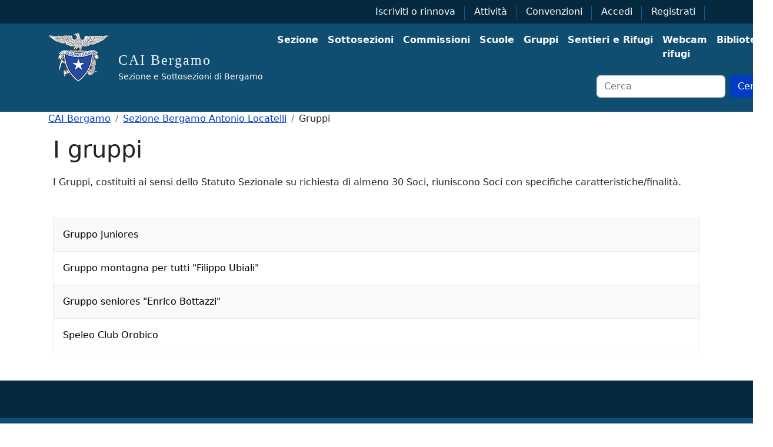

--- FILE ---
content_type: text/html; charset=UTF-8
request_url: https://www.caibergamo.it/sezione-bergamo-antonio-locatelli/gruppi
body_size: 6024
content:

<!DOCTYPE html>
<html lang="it" dir="ltr" prefix="content: http://purl.org/rss/1.0/modules/content/  dc: http://purl.org/dc/terms/  foaf: http://xmlns.com/foaf/0.1/  og: http://ogp.me/ns#  rdfs: http://www.w3.org/2000/01/rdf-schema#  schema: http://schema.org/  sioc: http://rdfs.org/sioc/ns#  sioct: http://rdfs.org/sioc/types#  skos: http://www.w3.org/2004/02/skos/core#  xsd: http://www.w3.org/2001/XMLSchema# " class="h-100">
  <head>
    <meta charset="utf-8" />
<link rel="canonical" href="https://www.caibergamo.it/sezione-bergamo-antonio-locatelli/gruppi" />
<meta name="Generator" content="Drupal 9 (https://www.drupal.org)" />
<meta name="MobileOptimized" content="width" />
<meta name="HandheldFriendly" content="true" />
<meta name="viewport" content="width=device-width, initial-scale=1.0" />
<link rel="icon" href="/themes/custom/caibergamo/favicon.ico" type="image/vnd.microsoft.icon" />

    <title>I gruppi | Cai Bergamo</title>
    <link rel="stylesheet" media="all" href="/sites/default/files/fontyourface/font_display/titillium_web.css?t707v8" />
<link rel="stylesheet" media="all" href="/sites/default/files/fontyourface/font_display/titillium_web_bold.css?t707v8" />
<link rel="stylesheet" media="all" href="/core/themes/stable/css/system/components/ajax-progress.module.css?t707v8" />
<link rel="stylesheet" media="all" href="/core/themes/stable/css/system/components/align.module.css?t707v8" />
<link rel="stylesheet" media="all" href="/core/themes/stable/css/system/components/autocomplete-loading.module.css?t707v8" />
<link rel="stylesheet" media="all" href="/core/themes/stable/css/system/components/fieldgroup.module.css?t707v8" />
<link rel="stylesheet" media="all" href="/core/themes/stable/css/system/components/container-inline.module.css?t707v8" />
<link rel="stylesheet" media="all" href="/core/themes/stable/css/system/components/clearfix.module.css?t707v8" />
<link rel="stylesheet" media="all" href="/core/themes/stable/css/system/components/details.module.css?t707v8" />
<link rel="stylesheet" media="all" href="/core/themes/stable/css/system/components/hidden.module.css?t707v8" />
<link rel="stylesheet" media="all" href="/core/themes/stable/css/system/components/item-list.module.css?t707v8" />
<link rel="stylesheet" media="all" href="/core/themes/stable/css/system/components/js.module.css?t707v8" />
<link rel="stylesheet" media="all" href="/core/themes/stable/css/system/components/nowrap.module.css?t707v8" />
<link rel="stylesheet" media="all" href="/core/themes/stable/css/system/components/position-container.module.css?t707v8" />
<link rel="stylesheet" media="all" href="/core/themes/stable/css/system/components/progress.module.css?t707v8" />
<link rel="stylesheet" media="all" href="/core/themes/stable/css/system/components/reset-appearance.module.css?t707v8" />
<link rel="stylesheet" media="all" href="/core/themes/stable/css/system/components/resize.module.css?t707v8" />
<link rel="stylesheet" media="all" href="/core/themes/stable/css/system/components/sticky-header.module.css?t707v8" />
<link rel="stylesheet" media="all" href="/core/themes/stable/css/system/components/system-status-counter.css?t707v8" />
<link rel="stylesheet" media="all" href="/core/themes/stable/css/system/components/system-status-report-counters.css?t707v8" />
<link rel="stylesheet" media="all" href="/core/themes/stable/css/system/components/system-status-report-general-info.css?t707v8" />
<link rel="stylesheet" media="all" href="/core/themes/stable/css/system/components/tabledrag.module.css?t707v8" />
<link rel="stylesheet" media="all" href="/core/themes/stable/css/system/components/tablesort.module.css?t707v8" />
<link rel="stylesheet" media="all" href="/core/themes/stable/css/system/components/tree-child.module.css?t707v8" />
<link rel="stylesheet" media="all" href="/core/themes/stable/css/views/views.module.css?t707v8" />
<link rel="stylesheet" media="all" href="/modules/contrib/eu_cookie_compliance/css/eu_cookie_compliance.bare.css?t707v8" />
<link rel="stylesheet" media="all" href="/modules/contrib/scroll_top_button/css/scroll.top.button.css?t707v8" />
<link rel="stylesheet" media="all" href="/core/themes/stable/css/core/assets/vendor/normalize-css/normalize.css?t707v8" />
<link rel="stylesheet" media="all" href="/core/themes/stable/css/core/normalize-fixes.css?t707v8" />
<link rel="stylesheet" media="all" href="/core/themes/classy/css/components/action-links.css?t707v8" />
<link rel="stylesheet" media="all" href="/core/themes/classy/css/components/breadcrumb.css?t707v8" />
<link rel="stylesheet" media="all" href="/core/themes/classy/css/components/collapse-processed.css?t707v8" />
<link rel="stylesheet" media="all" href="/core/themes/classy/css/components/container-inline.css?t707v8" />
<link rel="stylesheet" media="all" href="/core/themes/classy/css/components/details.css?t707v8" />
<link rel="stylesheet" media="all" href="/core/themes/classy/css/components/exposed-filters.css?t707v8" />
<link rel="stylesheet" media="all" href="/core/themes/classy/css/components/field.css?t707v8" />
<link rel="stylesheet" media="all" href="/core/themes/classy/css/components/form.css?t707v8" />
<link rel="stylesheet" media="all" href="/core/themes/classy/css/components/icons.css?t707v8" />
<link rel="stylesheet" media="all" href="/core/themes/classy/css/components/inline-form.css?t707v8" />
<link rel="stylesheet" media="all" href="/core/themes/classy/css/components/item-list.css?t707v8" />
<link rel="stylesheet" media="all" href="/core/themes/classy/css/components/links.css?t707v8" />
<link rel="stylesheet" media="all" href="/core/themes/classy/css/components/menu.css?t707v8" />
<link rel="stylesheet" media="all" href="/core/themes/classy/css/components/more-link.css?t707v8" />
<link rel="stylesheet" media="all" href="/core/themes/classy/css/components/pager.css?t707v8" />
<link rel="stylesheet" media="all" href="/core/themes/classy/css/components/tabledrag.css?t707v8" />
<link rel="stylesheet" media="all" href="/core/themes/classy/css/components/tableselect.css?t707v8" />
<link rel="stylesheet" media="all" href="/core/themes/classy/css/components/tablesort.css?t707v8" />
<link rel="stylesheet" media="all" href="/core/themes/classy/css/components/textarea.css?t707v8" />
<link rel="stylesheet" media="all" href="/core/themes/classy/css/components/ui-dialog.css?t707v8" />
<link rel="stylesheet" media="all" href="/core/themes/classy/css/components/messages.css?t707v8" />
<link rel="stylesheet" media="all" href="/themes/custom/caibergamo/css/style.css?t707v8" />
<link rel="stylesheet" media="all" href="/sites/default/files/css_editor/caibergamo.css?t707v8" />

    <script src="https://use.fontawesome.com/releases/v6.1.0/js/all.js" defer crossorigin="anonymous"></script>
<script src="https://use.fontawesome.com/releases/v6.1.0/js/v4-shims.js" defer crossorigin="anonymous"></script>

  </head>
  <body class="fontyourface path-sezione-bergamo-antonio-locatelli   d-flex flex-column h-100">
        <div class="visually-hidden-focusable skip-link p-3 container">
      <a href="#main-content" class="p-2">
        Salta al contenuto principale
      </a>
    </div>
    
      <div class="dialog-off-canvas-main-canvas d-flex flex-column h-100" data-off-canvas-main-canvas>
    


<div id="main">

  <header>
      <div class="region region-header">
    <nav aria-labelledby="block-header-menu" id="block-header" class="block block-menu navigation menu--header">
            
  <h5 class="visually-hidden" id="block-header-menu">Header</h5>
  

        
<div class="bg-dark">
  <div class="container">
            <ul data-block="header" class="nav justify-content-end">
            <li class="nav-item position-relative">
      <a href="/essere-soci-cai" class="nav-link" data-drupal-link-system-path="node/142">Iscriviti o rinnova</a>
          </li>
          <li class="nav-item position-relative">
      <a href="/agenda" class="nav-link" data-drupal-link-system-path="agenda">Attività</a>
          </li>
          <li class="nav-item position-relative">
      <a href="/convenzioni-soci-cai" class="nav-link" data-drupal-link-system-path="convenzioni-soci-cai">Convenzioni</a>
          </li>
          <li class="nav-item position-relative">
      <a href="/user/login" class="nav-link" data-drupal-link-system-path="user/login">Accedi</a>
          </li>
          <li class="nav-item position-relative">
      <a href="/registrarsi-sul-portale" title="Istruzioni per registrarsi sul portale" class="nav-link" data-drupal-link-system-path="node/13962">Registrati</a>
          </li>
  </ul>
  
  </div>
</div>


  </nav>

  </div>


        <nav class="navbar navbar-expand-lg navbar-dark text-light bg-secondary">
      <div class="container d-flex">
          <div class="region region-nav-branding">
    <div id="block-caibergamo-branding" class="block block-system block-system-branding-block">
  
    
  <div class="navbar-brand d-flex align-items-center">

    <a href="/" title="CAI Bergamo" rel="home" class="site-logo d-block">
    <img src="/sites/default/files/Logo.png" alt="CAI Bergamo" />
  </a>
  
  <div>
        <a href="/" title="CAI Bergamo" rel="home" class="site-title">
      CAI Bergamo
    </a>
    
        <div class="site-slogan">Sezione e Sottosezioni di Bergamo</div>
      </div>
</div>
</div>

  </div>

        
        <div class="d-flex">
          <!-- Button trigger modal -->
          <div class="searchModal navbar-toggler me-2" data-bs-toggle="modal" data-bs-target="#searchModal">
            <i class="fas fa-search"></i>
          </div>

          <button class="navbar-toggler collapsed" type="button" onclick="openNav()">
            <span class="navbar-toggler-icon"></span>
          </button>
        </div>
        <div class="collapse navbar-collapse justify-content-md-end flex-wrap" id="navbarSupportedContent">
            <div class="region region-nav-main">
    <nav aria-labelledby="block-mainnavigation-menu" id="block-mainnavigation" class="block block-menu navigation menu--main">
            
  <h5 class="visually-hidden" id="block-mainnavigation-menu">Main navigation</h5>
  

        
            <ul data-block="nav_main" class="navbar-nav mr-auto">
                        <li class="nav-item">
          <a href="/sezione-bergamo-antonio-locatelli" class="nav-item nav-link" data-drupal-link-system-path="node/5">Sezione</a>
      </li>

                    <li class="nav-item">
          <a href="/sottosezioni" class="nav-item nav-link" data-drupal-link-system-path="sottosezioni">Sottosezioni</a>
      </li>

                    <li class="nav-item">
          <a href="/sezione-bergamo-antonio-locatelli/commissioni" class="nav-item nav-link" data-drupal-link-system-path="sezione-bergamo-antonio-locatelli/commissioni">Commissioni</a>
      </li>

                    <li class="nav-item">
          <a href="/sezione-bergamo-antonio-locatelli/scuole" class="nav-item nav-link" data-drupal-link-system-path="sezione-bergamo-antonio-locatelli/scuole">Scuole</a>
      </li>

                    <li class="nav-item">
          <a href="/sezione-bergamo-antonio-locatelli/gruppi" class="nav-item nav-link active is-active" data-drupal-link-system-path="sezione-bergamo-antonio-locatelli/gruppi">Gruppi</a>
      </li>

                    <li class="nav-item dropdown">
          <a href="/geoportale" class="nav-item nav-link dropdown-toggle" data-drupal-link-system-path="node/13959">Sentieri e Rifugi</a>
                  <ul class="dropdown-menu">
                        <li class="nav-item">
          <a href="/geoportale/rifugi-bivacchi" title="Ospitalità nelle Orobie" class="dropdown-item" data-drupal-link-system-path="geoportale/rifugi-bivacchi">Rifugi e bivacchi</a>
      </li>

                    <li class="nav-item">
          <a href="/geoportale/sentieri" title="La rete dei sentieri delle Orobie" class="dropdown-item" data-drupal-link-system-path="geoportale/sentieri">Sentieri</a>
      </li>

                    <li class="nav-item">
          <a href="/geoportale/itinerari" title="Itinerari tematici sulla rete dei sentieri" class="dropdown-item" data-drupal-link-system-path="geoportale/itinerari">Itinerari</a>
      </li>

                    <li class="nav-item">
          <a href="/geoportale/senzabarriere" title="Sentieri adatti a persone con disabilità" class="dropdown-item" data-drupal-link-system-path="geoportale/senzabarriere">Senza barriere</a>
      </li>

                    <li class="nav-item">
          <a href="https://globo.maps.arcgis.com/apps/webappviewer/index.html?id=87e265e4c1e7434680a0645889036fad" title="Cartografia delle Orobie" class="dropdown-item">Mappe</a>
      </li>

                    <li class="nav-item">
          <a href="/galleria-fotografica" class="dropdown-item" data-drupal-link-system-path="galleria-fotografica">Fotografie</a>
      </li>

        </ul>
  
      </li>

                    <li class="nav-item">
          <a href="https://www.caibergamo.it/geoportale/rifugi/webcam" title="Webcam Rifugi" class="nav-item nav-link">Webcam rifugi</a>
      </li>

                    <li class="nav-item dropdown">
          <a href="/sezione-bergamo-antonio-locatelli/biblioteca-montagna" class="nav-item nav-link dropdown-toggle" data-drupal-link-system-path="node/160">Biblioteca</a>
                  <ul class="dropdown-menu">
                        <li class="nav-item">
          <a href="/sezione-bergamo-antonio-locatelli/commissione-biblioteca/fototeca" class="dropdown-item" data-drupal-link-system-path="sezione-bergamo-antonio-locatelli/commissione-biblioteca/fototeca">Fototeca</a>
      </li>

        </ul>
  
      </li>

        </ul>
  



  </nav>

  </div>

            <div class="region region-nav-additional">
    <div class="views-exposed-form block block-views block-views-exposed-filter-blockricerca-page-1" data-drupal-selector="views-exposed-form-ricerca-page-1" id="block-formespostoricercapage-1">
  
    
      <form data-block="nav_additional" action="/ricerca" method="get" id="views-exposed-form-ricerca-page-1" accept-charset="UTF-8">
  <div class="form--inline clearfix">
  <div class="js-form-item form-item js-form-type-textfield form-type-textfield js-form-item-search-api-fulltext form-item-search-api-fulltext form-no-label">
        
  <input placeholder="Cerca" data-drupal-selector="edit-search-api-fulltext" type="text" id="edit-search-api-fulltext" name="search_api_fulltext" value="" size="30" maxlength="128" class="form-text form-control" />


        </div>
<div data-drupal-selector="edit-actions" class="form-actions js-form-wrapper form-wrapper" id="edit-actions">
    <input data-drupal-selector="edit-submit-ricerca" type="submit" id="edit-submit-ricerca" value="Cerca" class="button js-form-submit form-submit btn btn-primary" />

</div>

</div>

</form>

  </div>

  </div>

        </div>
      </div>
    </nav>
    
  </header>

  <main role="main" class="pb-5">
    <a id="main-content" tabindex="-1"></a>
    
    
    
      
    
    <div class="container">
                <div class="region region-breadcrumb">
    <div id="block-breadcrumbs" class="block block-system block-system-breadcrumb-block">
  
    
        <nav aria-label="breadcrumb">
    <h2 id="system-breadcrumb" class="visually-hidden">Briciole di pane</h2>
    <ol class="breadcrumb">
          <li class="breadcrumb-item">
                  <a href="/">CAI Bergamo</a>
              </li>
          <li class="breadcrumb-item">
                  <a href="/sezione-bergamo-antonio-locatelli">Sezione Bergamo Antonio Locatelli</a>
              </li>
          <li class="breadcrumb-item">
                  Gruppi
              </li>
        </ol>
  </nav>

  </div>

  </div>

            <div class="row g-0">
                <div class="order-1 order-lg-2 col-12">
            <div class="region region-content">
    <div data-drupal-messages-fallback class="hidden"></div>
<div id="block-caibergamo-page-title" class="block block-core block-page-title-block">
  
    
      
  <h1 class="page-title">I gruppi</h1>


  </div>
<div id="block-caibergamo-content" class="block block-system block-system-main-block">
  
    
      <div class="views-element-container"><div class="view view-elenco-strutture view-id-elenco_strutture view-display-id-page_4 js-view-dom-id-f7c55ef620aca8c3242659af3eaa9a05b78f71c5f5bf4d05921ed503e71a4951">
  
    
      <div class="view-header">
      I Gruppi, costituiti ai sensi dello Statuto Sezionale su richiesta di almeno 30 Soci, riuniscono Soci con specifiche caratteristiche/finalità.
    </div>
      
      <div class="view-content">
      <table class="table table-striped views-table views-view-table cols-0">
      <tbody>
          <tr>
                                                                                        <td class="views-field views-field-title"><a href="/index.php/sezione-bergamo-antonio-locatelli/gruppo-juniores" hreflang="it">Gruppo Juniores</a>          </td>
              </tr>
          <tr>
                                                                                        <td class="views-field views-field-title"><a href="/index.php/sezione-bergamo-antonio-locatelli/gruppo-montagna-tutti-filippo-ubiali" hreflang="it">Gruppo montagna per tutti &quot;Filippo Ubiali&quot;</a>          </td>
              </tr>
          <tr>
                                                                                        <td class="views-field views-field-title"><a href="/index.php/sezione-bergamo-antonio-locatelli/gruppo-seniores-enrico-bottazzi" hreflang="it">Gruppo seniores &quot;Enrico Bottazzi&quot;</a>          </td>
              </tr>
          <tr>
                                                                                        <td class="views-field views-field-title"><a href="/index.php/sezione-bergamo-antonio-locatelli/speleo-club-orobico" hreflang="it">Speleo Club Orobico</a>          </td>
              </tr>
      </tbody>
</table>

    </div>
  
          </div>
</div>

  </div>

  </div>

        </div>
              </div>
    </div>

  </main>

    <footer class="mt-auto   footer-dark text-light bg-dark">
    <div class="container">
        <div class="region region-footer">
    <div id="block-loaderpagamentopaypal" class="block block-block-content block-block-content48712883-5b47-43b8-8421-1ed72335a729">
  
    
      
            <div class="clearfix text-formatted field field--name-body field--type-text-with-summary field--label-hidden field__item"><div class="cai-page-loader alert alert-warning" style="
    position: fixed;
    width: 100%;
    height: 100%;
    display: none;
    z-index: 99999;
    background: #f1e7d1;
    top: 0;
    left: 0;
    opacity: .9;
">
<div class="spinner-border" role="status" style="width: 6rem;position: relative;height: 6rem;top: calc(40% - 3rem);left: calc(50% - 3rem);"><span class="sr-only">Loading...</span></div>

<div class="spinner-text" style="
    width: 100%;
    position: relative;
    top: calc(40% - 3rem);
    text-align: center;
    padding-top: 50px;
    font-size: 24px;
    color: black;
">
<p>Completamento del pagamento in corso, non chiudere il browser</p>

<p style="margin-top: 36px;"><span style="color: white;background: #bb0606;padding: 8px 16px;border-radius: 28px;">Attenzione</span></p>

<p>Se la pagina non dovesse ricaricarsi entro 5 secondi, questa finestra si chiuderà e sarà necessario cliccare il bottone <strong>"Completa iscrizione"</strong> in fondo alla pagina.</p>

<p>&nbsp;</p>
</div>
</div>
</div>
      
  </div>

  </div>

    </div>
  </footer>
  
    <div class="footer-dark text-light bg-secondary">
    <div class="container">
        <div class="region region-footer-additional">
    <nav aria-labelledby="block-caibergamo-footer-menu" id="block-caibergamo-footer" class="block block-menu navigation menu--footer">
            
  <h5 class="visually-hidden" id="block-caibergamo-footer-menu">Footer</h5>
  

        
        <ul data-block="footer_additional" class="nav">
            <li class="nav-item">
      <a href="/privacy-policy" class="nav-link" data-drupal-link-system-path="node/29877">Privacy</a>
          </li>
          <li class="nav-item">
      <a href="/credits" class="nav-link" data-drupal-link-system-path="node/157">Credits</a>
          </li>
          <li class="nav-item">
      <a href="/iodl" class="nav-link" data-drupal-link-system-path="node/158">Licenza utilizzo dati</a>
          </li>
          <li class="nav-item">
      <a href="/sezione-bergamo-antonio-locatelli#edit-group-contatti" class="nav-link" data-drupal-link-system-path="node/5">CAI Bergamo - C.F. 80004970168</a>
          </li>
  </ul>
  


  </nav>

  </div>

    </div>
  </div>
  </div>

<div id="mySidenav" class="sidenav">
  <a href="javascript:void(0)" class="closebtn" onclick="closeNav()">&times;</a>
  <div class="navbar-nav mr-auto">
    
<div class="bg-dark">
  <div class="container">
            <ul class="nav justify-content-end">
            <li class="nav-item position-relative">
      <a href="/essere-soci-cai" class="nav-link" data-drupal-link-system-path="node/142">Iscriviti o rinnova</a>
          </li>
          <li class="nav-item position-relative">
      <a href="/agenda" class="nav-link" data-drupal-link-system-path="agenda">Attività</a>
          </li>
          <li class="nav-item position-relative">
      <a href="/convenzioni-soci-cai" class="nav-link" data-drupal-link-system-path="convenzioni-soci-cai">Convenzioni</a>
          </li>
          <li class="nav-item position-relative">
      <a href="/user/login" class="nav-link" data-drupal-link-system-path="user/login">Accedi</a>
          </li>
          <li class="nav-item position-relative">
      <a href="/registrarsi-sul-portale" title="Istruzioni per registrarsi sul portale" class="nav-link" data-drupal-link-system-path="node/13962">Registrati</a>
          </li>
  </ul>
  
  </div>
</div>


  </div>
  <div class="main-menu">
    
            <ul class="navbar-nav mr-auto">
                        <li class="nav-item">
          <a href="/index.php/sezione-bergamo-antonio-locatelli" class="nav-item nav-link" data-drupal-link-system-path="node/5">Sezione</a>
      </li>

                    <li class="nav-item">
          <a href="/index.php/sottosezioni" class="nav-item nav-link" data-drupal-link-system-path="sottosezioni">Sottosezioni</a>
      </li>

                    <li class="nav-item">
          <a href="/index.php/sezione-bergamo-antonio-locatelli/commissioni" class="nav-item nav-link" data-drupal-link-system-path="sezione-bergamo-antonio-locatelli/commissioni">Commissioni</a>
      </li>

                    <li class="nav-item">
          <a href="/index.php/sezione-bergamo-antonio-locatelli/scuole" class="nav-item nav-link" data-drupal-link-system-path="sezione-bergamo-antonio-locatelli/scuole">Scuole</a>
      </li>

                    <li class="nav-item">
          <a href="/index.php/sezione-bergamo-antonio-locatelli/gruppi" class="nav-item nav-link active is-active" data-drupal-link-system-path="sezione-bergamo-antonio-locatelli/gruppi">Gruppi</a>
      </li>

                    <li class="nav-item dropdown">
          <a href="/index.php/geoportale" class="nav-item nav-link dropdown-toggle" data-drupal-link-system-path="node/13959">Sentieri e Rifugi</a>
                  <ul class="dropdown-menu">
                        <li class="nav-item">
          <a href="/index.php/geoportale/rifugi-bivacchi" title="Ospitalità nelle Orobie" class="dropdown-item" data-drupal-link-system-path="geoportale/rifugi-bivacchi">Rifugi e bivacchi</a>
      </li>

                    <li class="nav-item">
          <a href="/index.php/geoportale/sentieri" title="La rete dei sentieri delle Orobie" class="dropdown-item" data-drupal-link-system-path="geoportale/sentieri">Sentieri</a>
      </li>

                    <li class="nav-item">
          <a href="/index.php/geoportale/itinerari" title="Itinerari tematici sulla rete dei sentieri" class="dropdown-item" data-drupal-link-system-path="geoportale/itinerari">Itinerari</a>
      </li>

                    <li class="nav-item">
          <a href="/index.php/geoportale/senzabarriere" title="Sentieri adatti a persone con disabilità" class="dropdown-item" data-drupal-link-system-path="geoportale/senzabarriere">Senza barriere</a>
      </li>

                    <li class="nav-item">
          <a href="https://globo.maps.arcgis.com/apps/webappviewer/index.html?id=87e265e4c1e7434680a0645889036fad" title="Cartografia delle Orobie" class="dropdown-item">Mappe</a>
      </li>

                    <li class="nav-item">
          <a href="/index.php/galleria-fotografica" class="dropdown-item" data-drupal-link-system-path="galleria-fotografica">Fotografie</a>
      </li>

        </ul>
  
      </li>

                    <li class="nav-item">
          <a href="https://www.caibergamo.it/geoportale/rifugi/webcam" title="Webcam Rifugi" class="nav-item nav-link">Webcam rifugi</a>
      </li>

                    <li class="nav-item dropdown">
          <a href="/index.php/sezione-bergamo-antonio-locatelli/biblioteca-montagna" class="nav-item nav-link dropdown-toggle" data-drupal-link-system-path="node/160">Biblioteca</a>
                  <ul class="dropdown-menu">
                        <li class="nav-item">
          <a href="/index.php/sezione-bergamo-antonio-locatelli/commissione-biblioteca/fototeca" class="dropdown-item" data-drupal-link-system-path="sezione-bergamo-antonio-locatelli/commissione-biblioteca/fototeca">Fototeca</a>
      </li>

        </ul>
  
      </li>

        </ul>
  



  </div>
  <div class="redazione-menu">
    
  </div>
</div>


<!-- Modal -->
<div class="modal fade" id="searchModal" tabindex="-1" aria-labelledby="searchModalLabel" aria-hidden="true">
  <div class="modal-dialog">
    <div class="modal-content">
      <div class="modal-header">
        <h5 class="modal-title" id="searchModalLabel">Ricerca all'interno del CAI</h5>
        <button type="button" class="btn-close" data-bs-dismiss="modal" aria-label="Close"></button>
      </div>
      <div class="modal-body">
        <div class="views-exposed-form block block-views block-views-exposed-filter-blockricerca-page-1" data-drupal-selector="views-exposed-form-ricerca-page-1">
  
    
      <form action="/ricerca" method="get" id="views-exposed-form-ricerca-page-1" accept-charset="UTF-8">
  <div class="form--inline clearfix">
  <div class="js-form-item form-item js-form-type-textfield form-type-textfield js-form-item-search-api-fulltext form-item-search-api-fulltext form-no-label">
        
  <input placeholder="Cerca" data-drupal-selector="edit-search-api-fulltext" type="text" id="edit-search-api-fulltext--2" name="search_api_fulltext" value="" size="30" maxlength="128" class="form-text form-control" />


        </div>
<div data-drupal-selector="edit-actions" class="form-actions js-form-wrapper form-wrapper" id="edit-actions--2">
    <input data-drupal-selector="edit-submit-ricerca-2" type="submit" id="edit-submit-ricerca--2" value="Cerca" class="button js-form-submit form-submit btn btn-primary" />

</div>

</div>

</form>

  </div>

      </div>
    </div>
  </div>
</div>

  </div>

    
    <script type="application/json" data-drupal-selector="drupal-settings-json">{"path":{"baseUrl":"\/","scriptPath":null,"pathPrefix":"","currentPath":"sezione-bergamo-antonio-locatelli\/gruppi","currentPathIsAdmin":false,"isFront":false,"currentLanguage":"it"},"pluralDelimiter":"\u0003","suppressDeprecationErrors":true,"TEST_MODULO_ATTIVO":"SI - ez_cai_terzi_manager funziona","TEST_TIMESTAMP":1765620558,"ez_cai_debug":{"page_attachments_called":true,"route":"view.elenco_strutture.page_4"},"button_text":"Scroll to top","button_style":"image","button_animation":"fade","button_animation_speed":200,"scroll_distance":100,"scroll_speed":300,"eu_cookie_compliance":{"cookie_policy_version":"1.0.0","popup_enabled":true,"popup_agreed_enabled":false,"popup_hide_agreed":false,"popup_clicking_confirmation":false,"popup_scrolling_confirmation":false,"popup_html_info":"\u003Cdiv aria-labelledby=\u0022popup-text\u0022  class=\u0022eu-cookie-compliance-banner eu-cookie-compliance-banner-info eu-cookie-compliance-banner--opt-in\u0022\u003E\n  \u003Cdiv class=\u0022popup-content info eu-cookie-compliance-content\u0022\u003E\n        \u003Cdiv id=\u0022popup-text\u0022 class=\u0022eu-cookie-compliance-message\u0022 role=\u0022document\u0022\u003E\n      \u003Cp\u003EQuesto sito utilizza cookie tecnici e di terze parti. Cliccando sul pulsante \u0022Accetta tutti i cookies\u0022 puoi acconsentire al loro utilizzo in conformit\u00e0 alla nostra privacy e cookie policy. Il consenso pu\u00f2 essere revocato in qualsiasi momento.\u003C\/p\u003E\n              \u003Cbutton type=\u0022button\u0022 class=\u0022find-more-button eu-cookie-compliance-more-button\u0022\u003EPrivacy \u0026amp; Cookies Policy\u003C\/button\u003E\n          \u003C\/div\u003E\n\n    \n    \u003Cdiv id=\u0022popup-buttons\u0022 class=\u0022eu-cookie-compliance-buttons\u0022\u003E\n            \u003Cbutton type=\u0022button\u0022 class=\u0022agree-button eu-cookie-compliance-secondary-button button button--small\u0022\u003EAccetta tutti i cookies\u003C\/button\u003E\n              \u003Cbutton type=\u0022button\u0022 class=\u0022decline-button eu-cookie-compliance-default-button button button--small button--primary\u0022\u003EDisabilita Cookie non necessari\u003C\/button\u003E\n          \u003C\/div\u003E\n  \u003C\/div\u003E\n\u003C\/div\u003E","use_mobile_message":false,"mobile_popup_html_info":"\u003Cdiv aria-labelledby=\u0022popup-text\u0022  class=\u0022eu-cookie-compliance-banner eu-cookie-compliance-banner-info eu-cookie-compliance-banner--opt-in\u0022\u003E\n  \u003Cdiv class=\u0022popup-content info eu-cookie-compliance-content\u0022\u003E\n        \u003Cdiv id=\u0022popup-text\u0022 class=\u0022eu-cookie-compliance-message\u0022 role=\u0022document\u0022\u003E\n      \n              \u003Cbutton type=\u0022button\u0022 class=\u0022find-more-button eu-cookie-compliance-more-button\u0022\u003EPrivacy \u0026amp; Cookies Policy\u003C\/button\u003E\n          \u003C\/div\u003E\n\n    \n    \u003Cdiv id=\u0022popup-buttons\u0022 class=\u0022eu-cookie-compliance-buttons\u0022\u003E\n            \u003Cbutton type=\u0022button\u0022 class=\u0022agree-button eu-cookie-compliance-secondary-button button button--small\u0022\u003EAccetta tutti i cookies\u003C\/button\u003E\n              \u003Cbutton type=\u0022button\u0022 class=\u0022decline-button eu-cookie-compliance-default-button button button--small button--primary\u0022\u003EDisabilita Cookie non necessari\u003C\/button\u003E\n          \u003C\/div\u003E\n  \u003C\/div\u003E\n\u003C\/div\u003E","mobile_breakpoint":768,"popup_html_agreed":false,"popup_use_bare_css":true,"popup_height":"auto","popup_width":"100%","popup_delay":1000,"popup_link":"\/privacy-policy","popup_link_new_window":true,"popup_position":false,"fixed_top_position":true,"popup_language":"it","store_consent":false,"better_support_for_screen_readers":false,"cookie_name":"","reload_page":false,"domain":"","domain_all_sites":false,"popup_eu_only":false,"popup_eu_only_js":false,"cookie_lifetime":100,"cookie_session":0,"set_cookie_session_zero_on_disagree":0,"disagree_do_not_show_popup":false,"method":"opt_in","automatic_cookies_removal":true,"allowed_cookies":"","withdraw_markup":"\u003Cbutton type=\u0022button\u0022 class=\u0022eu-cookie-withdraw-tab\u0022\u003EPrivacy settings\u003C\/button\u003E\n\u003Cdiv aria-labelledby=\u0022popup-text\u0022 class=\u0022eu-cookie-withdraw-banner\u0022\u003E\n  \u003Cdiv class=\u0022popup-content info eu-cookie-compliance-content\u0022\u003E\n    \u003Cdiv id=\u0022popup-text\u0022 class=\u0022eu-cookie-compliance-message\u0022 role=\u0022document\u0022\u003E\n      \u003Ch2\u003EWe use cookies on this site to enhance your user experience\u003C\/h2\u003E\u003Cp\u003EYou have given your consent for us to set cookies.\u003C\/p\u003E\n    \u003C\/div\u003E\n    \u003Cdiv id=\u0022popup-buttons\u0022 class=\u0022eu-cookie-compliance-buttons\u0022\u003E\n      \u003Cbutton type=\u0022button\u0022 class=\u0022eu-cookie-withdraw-button  button button--small button--primary\u0022\u003EWithdraw consent\u003C\/button\u003E\n    \u003C\/div\u003E\n  \u003C\/div\u003E\n\u003C\/div\u003E","withdraw_enabled":false,"reload_options":0,"reload_routes_list":"","withdraw_button_on_info_popup":false,"cookie_categories":[],"cookie_categories_details":[],"enable_save_preferences_button":true,"cookie_value_disagreed":"0","cookie_value_agreed_show_thank_you":"1","cookie_value_agreed":"2","containing_element":"body","settings_tab_enabled":false,"olivero_primary_button_classes":" button button--small button--primary","olivero_secondary_button_classes":" button button--small","close_button_action":"close_banner","open_by_default":false,"modules_allow_popup":true,"hide_the_banner":false,"geoip_match":true},"ajaxTrustedUrl":{"\/ricerca":true},"user":{"uid":0,"permissionsHash":"d146f1fba7e4b35d2920a2e5e842f4445d838d8bb8927b863cb16625f47455c8"}}</script>
<script src="/core/assets/vendor/jquery/jquery.min.js?v=3.6.3"></script>
<script src="/core/misc/polyfills/element.matches.js?v=9.5.7"></script>
<script src="/core/assets/vendor/once/once.min.js?v=1.0.1"></script>
<script src="/core/misc/drupalSettingsLoader.js?v=9.5.7"></script>
<script src="/sites/default/files/languages/it_s4hiI1frHDKbvl0BdsfTaqtRtLZYf3stZapCKv_xNO4.js?t707v8"></script>
<script src="/core/misc/drupal.js?v=9.5.7"></script>
<script src="/core/misc/drupal.init.js?v=9.5.7"></script>
<script src="/modules/contrib/scroll_top_button/js/scroll.top.button.js?v=1.x"></script>
<script src="/themes/contrib/bootstrap5/dist/bootstrap/5.2.3/dist/js/bootstrap.bundle.js?v=5.2.3"></script>
<script src="/themes/custom/caibergamo/js/cai.js?t707v8"></script>
<script src="/core/assets/vendor/js-cookie/js.cookie.min.js?v=3.0.1"></script>
<script src="/modules/contrib/eu_cookie_compliance/js/eu_cookie_compliance.min.js?v=9.5.7" defer></script>

  </body>
</html>


--- FILE ---
content_type: text/css
request_url: https://www.caibergamo.it/modules/contrib/scroll_top_button/css/scroll.top.button.css?t707v8
body_size: 299
content:
/* Common styles */
.scroll-top-button {
  text-decoration: none;
  border: none;
  display: none;
  position: fixed;
  z-index: 2147483647;
}
.scroll-top-button:hover,
.scroll-top-button:focus,
.scroll-top-button:active {
  text-decoration: none;
  border: none;
}

/* Tab style */
#scrollTopButton-tab {
  bottom: 0;
  right: 30px;
  width: 70px;
  height: 70px;
  margin-bottom: -10px;
  padding: 10px 5px;
  font: 14px/20px sans-serif;
  text-align: center;
  text-decoration: none;
  text-shadow: 0 1px 0 #fff;
  color: #828282;
  -webkit-box-shadow: 0 0 2px 1px rgba(0, 0, 0, 0.2);
  -moz-box-shadow: 0 0 2px 1px rgba(0, 0, 0, 0.2);
  box-shadow: 0 0 2px 1px rgba(0, 0, 0, 0.2);
  background-color: #e6e6e6;
  background-image: -moz-linear-gradient(top, #ebebeb, #dedede);
  background-image: -webkit-gradient(linear, 0 0, 0 100%, from(#ebebeb), to(#dedede));
  background-image: -webkit-linear-gradient(top, #ebebeb, #dedede);
  background-image: -o-linear-gradient(top, #ebebeb, #dedede);
  background-image: linear-gradient(to bottom, #ebebeb, #dedede);
  background-repeat: repeat-x;
  -webkit-transition: margin-bottom 150ms linear;
  -moz-transition: margin-bottom 150ms linear;
  -o-transition: margin-bottom 150ms linear;
  transition: margin-bottom 150ms linear;
}

#scrollTopButton-tab:hover {
  margin-bottom: 0;
}

/* Pill style */
#scrollTopButton-pill {
  bottom: 20px;
  right: 20px;
  background-color: #555;
  color: #fff;
  font-size: 12px;
  font-family: sans-serif;
  text-decoration: none;
  opacity: .9;
  padding: 10px 20px;
  -webkit-border-radius: 16px;
  -moz-border-radius: 16px;
  border-radius: 16px;
  -webkit-transition: background 200ms linear;
  -moz-transition: background 200ms linear;
  -o-transition: background 200ms linear;
  transition: background 200ms linear;
  -webkit-backface-visibility: hidden;
}

#scrollTopButton-pill:hover {
  background-color: #000;
}

/* Image style */
#scrollTopButton-image {
  background-image: url("../images/top.png");
  bottom: 20px;
  right: 20px;
  width: 38px;    /* Width of image */
  height: 38px;   /* Height of image */
}

/* Pill style */
#scrollTopButton-pill {
  bottom: 20px;
  right: 20px;
  background-color: #555;
  color: #fff;
  font-size: 12px;
  font-family: sans-serif;
  text-decoration: none;
  opacity: .9;
  padding: 10px 20px;
  -webkit-border-radius: 16px;
  -moz-border-radius: 16px;
  border-radius: 16px;
  -webkit-transition: background 200ms linear;
  -moz-transition: background 200ms linear;
  -o-transition: background 200ms linear;
  transition: background 200ms linear;
  -webkit-backface-visibility: hidden;
}

#scrollTopButton-pill:hover {
  background-color: #000;
}

/* Text link style */
#scrollTopButton-link {
  bottom: 20px;
  right: 20px;
}


--- FILE ---
content_type: text/css
request_url: https://www.caibergamo.it/sites/default/files/css_editor/caibergamo.css?t707v8
body_size: 60
content:
.ui-autocomplete.ui-widget-content a {
    text-decoration: none;
    width: 100%;
    display: inline-block;
    padding: 4px 12px;
}
.ui-autocomplete.ui-widget-content a.ui-state-active {
	background: rgb(15,77,113);
    color: #fff !important;
}
.menu--main ul li a {
  font-weight: bold;
}

@media (max-width: 480px) {
  #cboxTitle {
    max-height: 100px;
    overflow-y: scroll;
    font-size: 12px;

    position: fixed;
    bottom: 0px;
    display: inline-block;
  }

}

.view-convenzioni-soci-cai .views-row {
   display: flex;
   align-items: center;
}
.view-convenzioni-soci-cai .views-row .views-field-field-logo {
     margin: 16px auto;
    display: table;
}

@media (max-width: 480px) {
  .cai-page-loader  {
    .spinner-border,
    .spinner-text{
      top: calc(10% - 3rem) !important;
    }
  }
}

--- FILE ---
content_type: application/javascript
request_url: https://www.caibergamo.it/themes/custom/caibergamo/js/cai.js?t707v8
body_size: 2152
content:
function openNav() {
  document.getElementById("mySidenav").style.width = "300px";
}

function closeNav() {
  document.getElementById("mySidenav").style.width = "0";
}


(($, Drupal, once) => {


  if( $(window).width() < 480) {
    var href = $(".sidenav .main-menu .nav-item.dropdown > a").attr('href');
    $('.sidenav .main-menu .nav-item.dropdown > a').attr('href', '#');
    $('.sidenav .main-menu .nav-item.dropdown > a').closest('.dropdown').find('ul').prepend('<li><a href="'+ href+'">' + "Vai al " + $('.sidenav .main-menu .nav-item.dropdown > a').text()+ '</a></li>');
    $(".sidenav .main-menu .nav-item.dropdown > a").click(function(event) {
      $(this).toggleClass('visible');
      event.preventDefault();
      if ($(this).hasClass('visible')) {
        $(this).closest('.nav-item.dropdown').find('ul').css("display", 'block');
      }
      else {
        $(this).closest('.nav-item.dropdown').find('ul').css("display", 'none');
      }
    });
  }

  /**
   * Initialize the tabs JS.
   */
   Drupal.behaviors.debug_leaflet_with_bootstrap = {
    attach: function (context, settings) {

      if ($('.bef-datepicker').length > 0) {
        $('.bef-datepicker').datepicker({ dateFormat: 'dd-mm-yy' });
      }

      var refresh = function() {
        if ($('.horizontal-tabs-pane .leaflet-container').length > 0) {
          var map_id = $('.horizontal-tabs-pane .leaflet-container').attr('id');
          let lMap = settings.leaflet[map_id].lMap;
          lMap.invalidateSize();
        }
      };

      $('.horizontal-tabs-list').find('.horizontal-tab-button').each(function(key, tab) {
        $(tab).find('a').bind('click', refresh);
      });


    }
  };
  /**
   * Mostra popup avviso per problemi tecnici iscrizioni
   */
  Drupal.behaviors.iscrizioniAvviso = {
    attach: function (context, settings) {
      // Controlla se siamo dopo il 17 novembre 2025 alle 12:00
      const targetDate = new Date('2025-11-17T12:00:00');
      const now = new Date();
      if (now >= targetDate) {
        return; // Non mostrare più gli alert dopo questa data
      }

      // Funzione per aggiornare il timer
      function updateTimer(timerElement) {
        const now = new Date();
        const diff = targetDate - now;

        if (diff <= 0) {
          timerElement.innerHTML = '<div style="font-size: 16px; color: #d9534f; margin-bottom: 15px;"><strong>Le iscrizioni sono ora aperte!</strong></div>';
          return;
        }

        const days = Math.floor(diff / (1000 * 60 * 60 * 24));
        const hours = Math.floor((diff % (1000 * 60 * 60 * 24)) / (1000 * 60 * 60));
        const minutes = Math.floor((diff % (1000 * 60 * 60)) / (1000 * 60));
        const seconds = Math.floor((diff % (1000 * 60)) / 1000);

        timerElement.innerHTML = '<div style="font-size: 16px; color: #d9534f; margin-bottom: 15px;"><strong>Timer iscrizioni:</strong><br>' +
          days + ' giorni, ' + hours + ' ore, ' + minutes + ' minuti, ' + seconds + ' secondi</div>';
      }

      // Verifica se siamo sulla pagina del corso sci prima neve
      if (
        (
          // Primo link: messaggio standard
          window.location.pathname.includes('/corso-sci-prima-neve-dic-2025')
          ? (
              once('iscrizioni-avviso', 'body', context).forEach(function() {
                // ... (tutto il codice dell'overlay/popup)
                // Popup come esistente:
                const overlay = document.createElement('div');
                overlay.style.cssText = `
                  position: fixed;
                  top: 0;
                  left: 0;
                  width: 100%;
                  height: 100%;
                  background-color: rgba(0, 0, 0, 0.7);
                  z-index: 9998;
                  display: flex;
                  justify-content: center;
                  align-items: center;
                `;

                const popup = document.createElement('div');
                popup.style.cssText = `
                  background-color: white;
                  padding: 30px 40px;
                  border-radius: 10px;
                  box-shadow: 0 4px 20px rgba(0, 0, 0, 0.3);
                  max-width: 500px;
                  text-align: center;
                  z-index: 9999;
                  position: relative;
                `;

                popup.innerHTML = `
                  <h2 style="color:rgb(20, 141, 14); margin-top: 0; margin-bottom: 20px; font-size: 24px;">
                    Informazione di servizio importante
                  </h2>
                  <p style="font-size: 18px; line-height: 1.6; margin-bottom: 25px; color: #333;">
                    Le iscrizioni apriranno Lunedì 17 Novembre 2025 alle ore 12.
                    <br><br>Ti preghiamo di non continuare ad aggiornare la pagina per evitare blocchi o restrizioni.
                  </p>
                  <div id="timerContainer"></div>
                  <button id="closePopup" style="
                    background-color: rgb(20, 141, 14);
                    color: white;
                    border: none;
                    padding: 12px 30px;
                    font-size: 16px;
                    border-radius: 5px;
                    cursor: pointer;
                    transition: background-color 0.3s;
                  ">
                    Ho capito
                  </button>
                `;
                overlay.appendChild(popup);
                document.body.appendChild(overlay);
                document.getElementById('closePopup').onclick = function() {
                  overlay.remove();
                };

                // Avvia il timer
                const timerContainer = document.getElementById('timerContainer');
                updateTimer(timerContainer);
                const timerInterval = setInterval(() => {
                  updateTimer(timerContainer);
                }, 1000);
              }),
            true
          )
          : (
            // Altri tre link, messaggio con "solo le iscrizioni ONLINE"
            (
              window.location.pathname.includes('/commissione-sci-alpino-discesa-snowboard/corso-scisnowboard-accompagnatori-2026-passo-tonale')
            )
            ? (
                once('iscrizioni-avviso', 'body', context).forEach(function() {
                  const overlay = document.createElement('div');
                  overlay.style.cssText = `
                    position: fixed;
                    top: 0;
                    left: 0;
                    width: 100%;
                    height: 100%;
                    background-color: rgba(0, 0, 0, 0.7);
                    z-index: 9998;
                    display: flex;
                    justify-content: center;
                    align-items: center;
                  `;

                  const popup = document.createElement('div');
                  popup.style.cssText = `
                    background-color: white;
                    padding: 30px 40px;
                    border-radius: 10px;
                    box-shadow: 0 4px 20px rgba(0, 0, 0, 0.3);
                    max-width: 500px;
                    text-align: center;
                    z-index: 9999;
                    position: relative;
                  `;

                  popup.innerHTML = `
                    <h2 style="color:rgb(20, 141, 14); margin-top: 0; margin-bottom: 20px; font-size: 24px;">
                      Informazione di servizio importante
                    </h2>
                    <p style="font-size: 18px; line-height: 1.6; margin-bottom: 25px; color: #333;">
                      Le iscrizioni Online apriranno Lunedì 17 Novembre 2025 alle ore 12.
                      <br><br>Ti preghiamo di non continuare ad aggiornare la pagina per evitare blocchi o restrizioni.
                    </p>
                    <div id="timerContainer"></div>
                    <button id="closePopup" style="
                      background-color: rgb(20, 141, 14);
                      color: white;
                      border: none;
                      padding: 12px 30px;
                      font-size: 16px;
                      border-radius: 5px;
                      cursor: pointer;
                      transition: background-color 0.3s;
                    ">
                      Ho capito
                    </button>
                  `;
                  overlay.appendChild(popup);
                  document.body.appendChild(overlay);
                  document.getElementById('closePopup').onclick = function() {
                    overlay.remove();
                  };

                  // Avvia il timer
                  const timerContainer = document.getElementById('timerContainer');
                  updateTimer(timerContainer);
                  const timerInterval = setInterval(() => {
                    updateTimer(timerContainer);
                  }, 1000);
                }),
              true
            )
            : false
          )
        )
      ) {
        once('iscrizioni-avviso', 'body', context).forEach(function() {
          // Crea l'overlay scuro
          const overlay = document.createElement('div');
          overlay.style.cssText = `
            position: fixed;
            top: 0;
            left: 0;
            width: 100%;
            height: 100%;
            background-color: rgba(0, 0, 0, 0.7);
            z-index: 9998;
            display: flex;
            justify-content: center;
            align-items: center;
          `;

          // Crea il popup
          const popup = document.createElement('div');
          popup.style.cssText = `
            background-color: white;
            padding: 30px 40px;
            border-radius: 10px;
            box-shadow: 0 4px 20px rgba(0, 0, 0, 0.3);
            max-width: 500px;
            text-align: center;
            z-index: 9999;
            position: relative;
          `;

          // Contenuto del popup
          popup.innerHTML = `
            <h2 style="color:rgb(20, 141, 14); margin-top: 0; margin-bottom: 20px; font-size: 24px;">
              Informazione di servizio importante
            </h2>
            <p style="font-size: 18px; line-height: 1.6; margin-bottom: 25px; color: #333;">
              Le iscrizioni Online apriranno Lunedì 17 Novembre 2025 alle ore 12.
              <br><br>Ti preghiamo di non continuare a ricaricare la pagina per evitare blocchi al sistema.
            </p>
            <div id="timerContainer"></div>
            <button id="closePopup" style="
              background-color: rgb(20, 141, 14);
              color: white;
              border: none;
              padding: 12px 30px;
              font-size: 16px;
              border-radius: 5px;
              cursor: pointer;
              transition: background-color 0.3s;
            ">
              Ho capito
            </button>
          `;

          // Aggiungi il popup all'overlay
          overlay.appendChild(popup);

          // Aggiungi l'overlay al body
          document.body.appendChild(overlay);

          // Funzione per chiudere il popup
          function closePopup() {
            overlay.remove();
          }

          // Event listener per il pulsante
          document.getElementById('closePopup').addEventListener('click', closePopup);

          // Chiudi anche cliccando sull'overlay
          overlay.addEventListener('click', function(e) {
            if (e.target === overlay) {
              closePopup();
            }
          });

          // Hover effect per il pulsante
          const button = document.getElementById('closePopup');
          button.addEventListener('mouseenter', function() {
            this.style.backgroundColor = 'rgb(20, 141, 14)';
          });
          button.addEventListener('mouseleave', function() {
            this.style.backgroundColor = 'rgb(20, 141, 14)';
          });

          // Avvia il timer
          const timerContainer = document.getElementById('timerContainer');
          updateTimer(timerContainer);
          const timerInterval = setInterval(() => {
            updateTimer(timerContainer);
          }, 1000);
        });
      }
    }
  };

})(jQuery, Drupal, once);
